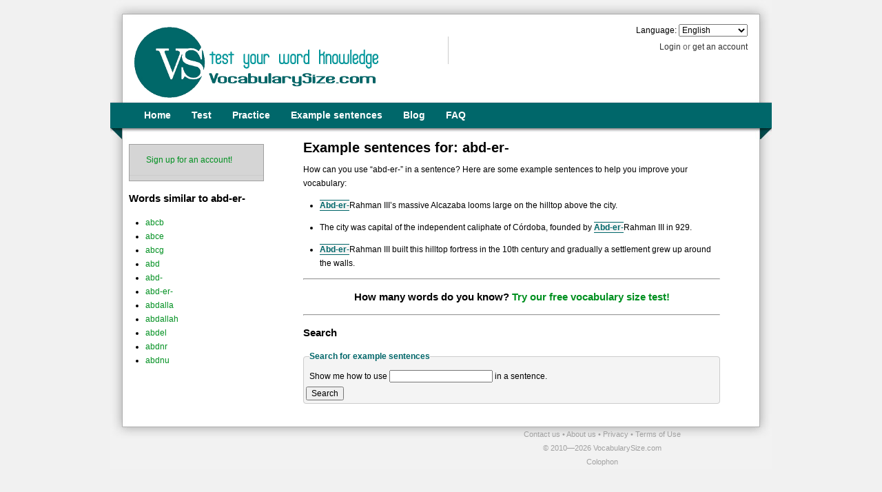

--- FILE ---
content_type: text/html; charset=UTF-8
request_url: https://my.vocabularysize.com/example-sentence/abd-er-
body_size: 13284
content:
<!DOCTYPE html PUBLIC "-//W3C//DTD XHTML+RDFa 1.0//EN"
"http://www.w3.org/MarkUp/DTD/xhtml-rdfa-1.dtd">
<html xmlns="http://www.w3.org/1999/xhtml"
      xmlns:og="http://ogp.me/ns#"
      xml:lang="en"
      lang="en">
    <head>


        <meta http-equiv="Content-type" content="text/html; charset=utf-8" />
        <meta http-equiv="Content-Language" content="en" />
        <meta property="og:image" content="https://my.vocabularysize.com/assets/images/page/logo-square-180626.png"/>

<meta
   name="description"
   content="Learn how to use words in English by example.
           Here are some example sentences for &ldquo;abd-er-&rdquo;.
   
   "/>

        <title>Test Your Vocabulary Online With VocabularySize.com – Example sentences for: &ldquo;abd-er-&rdquo;
</title>

        
<script type="text/javascript">//<![CDATA[
(function(){ "use strict";void 0!==window.onerror&&(window.onerror=new function(){ var h="",n=new RegExp("https://my.vocabularysize.com"),e=[],k={ },d=!1,p=function(){ var a=null;window.XMLHttpRequest?a=new XMLHttpRequest:window.ActiveXObject&&(a=new ActiveXObject("MSXML2.XMLHTTP.3.0"));return a},m=function(a,b){ var c,e,d,f,k,g;b=b||!1;if(!window.encodeURIComponent)return navigator.appName+"does not support encodeURIComponent";for(c in a){ try{ d=void 0===a.hasOwnProperty(c)?!1:a.hasOwnProperty(c)}catch(l){ d=!0}e=h.length?"&":"";if(d&&"logData"!==
c){ f=a[c];k=typeof f;switch(k){ case "object":b&&m(f);case "function":case "undefined":break;case "string":g=window.encodeURIComponent(f);break;case "boolean":g=f?"true":"false";break;default:g=window.escape(f)}g&&g.length&&(h+=e+window.encodeURIComponent(c)+"="+g)}}},l=function(){ var a,b;if(!d&&e.length&&(d=!0,a=e.shift(),n.test(a.url)&&!k[a.message]))try{ m(a,!0),b=p(),b.onreadystatechange=function(){ 4===b.readyState&&(h="",d=!1,k[a.message]=!0,l())},b.open("POST","https://my.vocabularysize.com/ajax/Error.json",!0),
b.setRequestHeader("Content-Type","application/x-www-form-urlencoded; "),b.send(h),void 0!==typeof window._gaq&&a.message&&window._gaq.push(["_trackEvent","Errors",a.message,a.url,a.linenumber],!0)}catch(c){ }};return function(a,b,c){ e.push({ message:a,url:b,linenumber:c,navigator:window.navigator,location:window.location,event:window.event});l();return!0}})})();
//]]></script>



<script type="text/javascript">/* <![CDATA[ */ var _gaq=_gaq||[];(function(){ var _="_addIgnoredOrganic",h="http://",w="www.",m="my",m_="my.",vs="vocabularysize",v_s="vocabulary_size",c=".com";_gaq.push(["_setAccount","UA-20768210-1"],["_setSiteSpeedSampleRate",10],["_setSessionCookieTimeout",36E5],[_,h+m_+vs+c+"/"],[_,h+m_+vs+c+"/select/test"],[_,h+vs+c+"/"],[_,m+vs+c],[_,m_+vs],[_,m_+vs+c],[_,m+" "+vs+c],[_,m+" "+vs+" "+c],[_,m+" "+v_s+c],[_,vs],[_,vs+c],[_,vs+" "+c],[_,v_s+c],[_,w+m_+vs+c],[_,w+m+vs+c],[_,w+"vocabularyside"],[_,w+vs],[_,w+"vocabularyside"+c],[_,w+vs+c],[_,w+" "+vs+c],["_trackPageview"])})();//]]></script>
<script type="text/javascript">/* <![CDATA[ */ var _prum=[['id','518f7476abe53d620d000001'],['mark','firstbyte',(new Date()).getTime()]];(function(){ var s=document.getElementsByTagName('script')[0],p=document.createElement('script');p.async='async';p.src='//rum-static.pingdom.net/prum.min.js';s.parentNode.insertBefore(p,s);})();//]]></script>

            <style type="text/css">
        body{min-width:960px}.container_12{margin-left:auto;margin-right:auto;width:960px}.grid_1,.grid_2,.grid_3,.grid_4,.grid_5,.grid_6,.grid_7,.grid_8,.grid_9,.grid_10,.grid_11,.grid_12{display:inline;float:left;margin-left:10px;margin-right:10px}.push_1,.pull_1,.push_2,.pull_2,.push_3,.pull_3,.push_4,.pull_4,.push_5,.pull_5,.push_6,.pull_6,.push_7,.pull_7,.push_8,.pull_8,.push_9,.pull_9,.push_10,.pull_10,.push_11,.pull_11{position:relative}.alpha{margin-left:0}.omega{margin-right:0}.container_12 .grid_1{width:60px}.container_12 .grid_2{width:140px}.container_12 .grid_3{width:220px}.container_12 .grid_4{width:300px}.container_12 .grid_5{width:380px}.container_12 .grid_6{width:460px}.container_12 .grid_7{width:540px}.container_12 .grid_8{width:620px}.container_12 .grid_9{width:700px}.container_12 .grid_10{width:780px}.container_12 .grid_11{width:860px}.container_12 .grid_12{width:940px}.container_12 .prefix_1{padding-left:80px}.container_12 .prefix_2{padding-left:160px}.container_12 .prefix_3{padding-left:240px}.container_12 .prefix_4{padding-left:320px}.container_12 .prefix_5{padding-left:400px}.container_12 .prefix_6{padding-left:480px}.container_12 .prefix_7{padding-left:560px}.container_12 .prefix_8{padding-left:640px}.container_12 .prefix_9{padding-left:720px}.container_12 .prefix_10{padding-left:800px}.container_12 .prefix_11{padding-left:880px}.container_12 .suffix_1{padding-right:80px}.container_12 .suffix_2{padding-right:160px}.container_12 .suffix_3{padding-right:240px}.container_12 .suffix_4{padding-right:320px}.container_12 .suffix_5{padding-right:400px}.container_12 .suffix_6{padding-right:480px}.container_12 .suffix_7{padding-right:560px}.container_12 .suffix_8{padding-right:640px}.container_12 .suffix_9{padding-right:720px}.container_12 .suffix_10{padding-right:800px}.container_12 .suffix_11{padding-right:880px}.container_12 .push_1{left:80px}.container_12 .push_2{left:160px}.container_12 .push_3{left:240px}.container_12 .push_4{left:320px}.container_12 .push_5{left:400px}.container_12 .push_6{left:480px}.container_12 .push_7{left:560px}.container_12 .push_8{left:640px}.container_12 .push_9{left:720px}.container_12 .push_10{left:800px}.container_12 .push_11{left:880px}.container_12 .pull_1{left:-80px}.container_12 .pull_2{left:-160px}.container_12 .pull_3{left:-240px}.container_12 .pull_4{left:-320px}.container_12 .pull_5{left:-400px}.container_12 .pull_6{left:-480px}.container_12 .pull_7{left:-560px}.container_12 .pull_8{left:-640px}.container_12 .pull_9{left:-720px}.container_12 .pull_10{left:-800px}.container_12 .pull_11{left:-880px}.clear{clear:both;display:block;overflow:hidden;visibility:hidden;width:0;height:0}.clearfix:before,.clearfix:after,.container_12:before,.container_12:after{content:'.';display:block;overflow:hidden;visibility:hidden;font-size:0;line-height:0;width:0;height:0}.clearfix:after,.container_12:after{clear:both}.clearfix,.container_12{zoom:1}html{color:#000;background:#FFF}body,div,dl,dt,dd,ul,ol,li,h1,h2,h3,h4,h5,h6,pre,code,form,fieldset,legend,input,textarea,p,blockquote,th,td{margin:0;padding:0}table{border-collapse:collapse;border-spacing:0}fieldset,img{border:0}address,caption,cite,code,dfn,em,strong,th,var{font-style:normal;font-weight:normal}ol,ul{list-style:none}caption,th{text-align:left}h1,h2,h3,h4,h5,h6{font-size:100%;font-weight:normal}q:before,q:after{content:''}abbr,acronym{border:0;font-variant:normal}sup{vertical-align:text-top}sub{vertical-align:text-bottom}input,textarea,select{font-family:inherit;font-size:inherit;font-weight:inherit}input,textarea,select{*font-size:100%}legend{color:#000}body{font:13px/1.231 arial,helvetica,clean,sans-serif;*font-size:small;*font:x-small}select,input,button,textarea{font:99% arial,helvetica,clean,sans-serif}table{font-size:inherit;font:100%}pre,code,kbd,samp,tt{font-family:monospace;*font-size:108%;line-height:100%}h1{font-size:138.5%}h2{font-size:123.1%}h3{font-size:108%}h1,h2,h3{margin:1em 0}h1,h2,h3,h4,h5,h6,strong{font-weight:bold}abbr,acronym{border-bottom:1px dotted #000;cursor:help}em{font-style:italic}blockquote,ul,ol,dl{margin:1em}ol,ul,dl{margin-left:2em}ol{list-style:decimal outside}ul{list-style:disc outside}dl dd{margin-left:1em}th,td{border:1px solid #000;padding:.5em}th{font-weight:bold;text-align:center}caption{margin-bottom:.5em;text-align:center}p,fieldset,table,pre{margin-bottom:1em}input[type=text],input[type=password],textarea{width:12.25em;*width:11.9em}div#appOverlay,#appAjaxLoading{display:none}#appAjaxLoading{position:absolute;top:0px;right:0px;z-index:999999;padding:1px 15px 4px 15px;background-color:#474545;color:#ffffff}img.icon{vertical-align:text-bottom}.custom-checkbox,.custom-radio{position:relative;display:inline-block}.custom-checkbox input,.custom-radio input{position:absolute;left:7px;top:7px;margin:0;z-index:0}.custom-checkbox label,.custom-radio label{display:block;position:relative;z-index:1;font-size:1em;line-height:1;padding:0.5em 0 .5em 30px;padding-right:1em;margin:0;cursor:pointer}.custom-checkbox label{background:url(https://my.vocabularysize.com/assets/images/page/checkbox.png) no-repeat}.custom-radio label{background:url(https://my.vocabularysize.com/assets/images/page/radiobutton.png) no-repeat}.custom-checkbox label,.custom-radio label{background-position:-10px -14px}.custom-checkbox label.hover,.custom-checkbox label.focus,.custom-radio label.hover,.custom-radio label.focus{background-position:-10px -114px}.custom-checkbox label.checked,.custom-radio label.checked{background-position:-10px -214px}.custom-checkbox label.checkedHover,.custom-checkbox label.checkedFocus{background-position:-10px -314px}.custom-checkbox label.focus,.custom-radio label.focus{outline:1px dotted #ccc}form fieldset{border:1px solid #cccccc;background-color:#f4f4f4;padding:4px 3px;-moz-border-radius:4px;-webkit-border-radius:4px}form fieldset legend{margin-left:5px;font-weight:bold;color:#00676A}form fieldset>p{margin:5px}form .noDecorate{border:none;background-color:transparent;padding:0;margin:0}form div.field{padding:5px 0;margin:4px 0px}form div.field .descriptor{color:#808080;font-style:italic;font-size:0.9em;line-height:1.6em}form div.field div.descriptor,form div.field div.error-message{margin-left:155px;margin-top:2px}form.overlay div.field div.descriptor,form.overlay div.field div.error-message{margin-left:125px}form div.field .error-message{display:none;color:#c10000;font-size:0.846em}form div.field.error .error-message{display:inherit}form.inline div.field label,form.overlay div.field label{display:inline-block;color:#484848}form ol.field li{list-style-type:none;display:block}form.inline div.field label.half{width:75px}form.overlay div.field label{width:120px}div.field label{display:block;width:150px;text-align:right;margin-right:10px;line-height:normal;font-weight:bold;color:#858585}div.field select{font-weight:bold}label.error{color:#c10000}form.inline div.field.error label,form.inline div.field.error legend{color:#c10000}form.inline div.field legend.error{color:#c10000}form.inline ol.field label.error{color:#c10000}form div.field label.inherit{display:inline;width:auto}form div.field input.text,form div.field textarea{border:1px solid #cccccc;padding:2px 0;width:200px;vertical-align:top}form div.field textarea{vertical-align:top;height:100px}form div.field select{width:208px}form div.field select.quarter3{width:156px}form div.field select.half{width:104px}form div.field select.quarter{width:52px}form div.field.error input.text,form div.field.error textarea{border:1px solid #c10000;background:#ffd9d6}form div.field input.text.quarter,form div.field textarea.quarter{width:50px}form div.field input.text.half,form div.field textarea.half{width:100px}form div.field input.text.double,form div.field textarea.double{width:300px}form span.inline-tooltip{font-size:0.75em;font-weight:lighter;font-style:italic}span.required{color:red;font-weight:bolder}span.required.asterisk{float:right;margin-top:1.5em}label.required::before,legend.required::before{color:red;content:'\2605';font-size:0.5em;font-weight:900;position:relative;top:-0.5em}div.field>fieldset{background-color:transparent;border:none;padding:0;position:relative}legend.options-container-checkbox,legend.options-container-radio{color:#484848;padding:0;text-align:right}div.options-container-checkbox ol,div.options-container-radio ol{margin:0;margin-left:5px;padding:2px 0;width:450px}div.options-container-checkbox li,div.options-container-radio li{list-style-type:none;display:block;float:left}div.options-container-checkbox,div.options-container-radio{height:100%;width:100%}div.options-container-checkbox>.options-border-right,div.options-container-radio>.options-border-right{border:1px solid;border-bottom-right-radius:7px;border-left:none;border-top-right-radius:7px;display:inline-block;float:right;height:100%;margin:0;position:absolute;right:0;width:15px}div.options-container-checkbox>.options-border-left,div.options-container-radio>.options-border-left{border:1px solid;border-bottom-left-radius:7px;border-right:none;border-top-left-radius:7px;display:inline-block;height:100%;margin:0;position:absolute;width:15px}div.options-container-checkbox .custom-checkbox,div.options-container-radio .custom-radio{margin:0 0 0 17px;position:relative}div.options-container-checkbox .custom-checkbox input,div.options-container-radio .custom-radio input{position:absolute;left:7px;top:7px;margin:0;z-index:0}div.options-container-checkbox .custom-checkbox label,div.options-container-radio .custom-radio label{display:block;position:relative;z-index:1;padding-right:1em;line-height:1;cursor:pointer;text-align:left}div.options-container-checkbox .custom-checkbox label{background:url(https://my.vocabularysize.com/assets/images/page/checkbox.png) no-repeat}div.options-container-radio .custom-radio label{background:url(https://my.vocabularysize.com/assets/images/page/radiobutton.png) no-repeat}div.options-container-checkbox .custom-checkbox label,div.options-container-radio .custom-radio label{background-position:-12px -15px}div.options-container-checkbox .custom-checkbox label.hover,div.options-container-checkbox .custom-checkbox label.focus,div.options-container-radio .custom-radio label.hover,div.options-container-radio .custom-radio label.focus{background-position:-12px -115px;background-color:#cce6e6}div.options-container-checkbox .custom-checkbox label.checked,div.options-container-radio .custom-radio label.checked{background-position:-12px -215px;background-color:#cce6e6}div.options-container-checkbox .custom-checkbox label.checkedHover,div.options-container-radio .custom-checkbox label.checkedFocus{background-position:-12px -315px;background-color:#cce6e6}div.options-container-checkbox .custom-checkbox label.focus,div.options-container-radio .custom-radio label.focus{outline:1px dotted #ccc}form button.submit-btn{display:block;margin:0 auto}div.jGrowl{padding:10px;z-index:9999}body>div.jGrowl{position:fixed}body>div.jGrowl.top-left{left:0px;top:0px}body>div.jGrowl.top-right{right:0px;top:0px}body>div.jGrowl.bottom-left{left:0px;bottom:0px}body>div.jGrowl.bottom-right{right:0px;bottom:0px}body>div.jGrowl.center{top:0px;width:50%;left:25%}div.center div.jGrowl-notification,div.center div.jGrowl-closer{margin-left:auto;margin-right:auto}div.jGrowl div.jGrowl-notification,div.jGrowl div.jGrowl-closer{background-color:#4c4c4c;color:#fff;opacity:.85;filter:alpha(opacity=85);zoom:1;width:235px;padding:10px;margin-top:5px;margin-bottom:5px;font-family:Tahoma, Arial, Helvetica, sans-serif;font-size:12px;text-align:left;display:none;-moz-border-radius:5px;-webkit-border-radius:5px}div.jGrowl div.jGrowl-notification{min-height:40px}div.jGrowl div.jGrowl-notification div.header{font-weight:bold;font-size:12px}div.jGrowl div.jGrowl-notification div.close{float:right;font-weight:bold;font-size:12px;cursor:pointer}div.jGrowl div.jGrowl-closer{height:15px;padding-top:4px;padding-bottom:4px;cursor:pointer;font-size:11px;font-weight:bold;text-align:center}.ui-helper-hidden{display:none}.ui-helper-hidden-accessible{position:absolute !important;clip:rect(1px 1px 1px 1px);clip:rect(1px, 1px, 1px, 1px)}.ui-helper-reset{margin:0;padding:0;border:0;outline:0;line-height:1.3;text-decoration:none;font-size:100%;list-style:none}.ui-helper-clearfix:before,.ui-helper-clearfix:after{content:"";display:table}.ui-helper-clearfix:after{clear:both}.ui-helper-clearfix{zoom:1}.ui-helper-zfix{width:100%;height:100%;top:0;left:0;position:absolute;opacity:0;filter:Alpha(Opacity=0)}.ui-state-disabled{cursor:default !important}.ui-icon{display:block;text-indent:-99999px;overflow:hidden;background-repeat:no-repeat}.ui-widget-overlay{position:absolute;top:0;left:0;width:100%;height:100%}.ui-resizable{position:relative}.ui-resizable-handle{position:absolute;font-size:0.1px;display:block}.ui-resizable-disabled .ui-resizable-handle,.ui-resizable-autohide .ui-resizable-handle{display:none}.ui-resizable-n{cursor:n-resize;height:7px;width:100%;top:-5px;left:0}.ui-resizable-s{cursor:s-resize;height:7px;width:100%;bottom:-5px;left:0}.ui-resizable-e{cursor:e-resize;width:7px;right:-5px;top:0;height:100%}.ui-resizable-w{cursor:w-resize;width:7px;left:-5px;top:0;height:100%}.ui-resizable-se{cursor:se-resize;width:12px;height:12px;right:1px;bottom:1px}.ui-resizable-sw{cursor:sw-resize;width:9px;height:9px;left:-5px;bottom:-5px}.ui-resizable-nw{cursor:nw-resize;width:9px;height:9px;left:-5px;top:-5px}.ui-resizable-ne{cursor:ne-resize;width:9px;height:9px;right:-5px;top:-5px}.ui-selectable-helper{position:absolute;z-index:100;border:1px dotted black}.ui-button{display:inline-block;position:relative;padding:0;margin-right:.1em;cursor:pointer;text-align:center;zoom:1;overflow:visible}.ui-button,.ui-button:link,.ui-button:visited,.ui-button:hover,.ui-button:active{text-decoration:none}.ui-button-icon-only{width:2.2em}button.ui-button-icon-only{width:2.4em}.ui-button-icons-only{width:3.4em}button.ui-button-icons-only{width:3.7em}.ui-button .ui-button-text{display:block;line-height:1.4}.ui-button-text-only .ui-button-text{padding:.4em 1em}.ui-button-icon-only .ui-button-text,.ui-button-icons-only .ui-button-text{padding:.4em;text-indent:-9999999px}.ui-button-text-icon-primary .ui-button-text,.ui-button-text-icons .ui-button-text{padding:.4em 1em .4em 2.1em}.ui-button-text-icon-secondary .ui-button-text,.ui-button-text-icons .ui-button-text{padding:.4em 2.1em .4em 1em}.ui-button-text-icons .ui-button-text{padding-left:2.1em;padding-right:2.1em}input.ui-button{padding:.4em 1em}.ui-button-icon-only .ui-icon,.ui-button-text-icon-primary .ui-icon,.ui-button-text-icon-secondary .ui-icon,.ui-button-text-icons .ui-icon,.ui-button-icons-only .ui-icon{position:absolute;top:50%;margin-top:-8px}.ui-button-icon-only .ui-icon{left:50%;margin-left:-8px}.ui-button-text-icon-primary .ui-button-icon-primary,.ui-button-text-icons .ui-button-icon-primary,.ui-button-icons-only .ui-button-icon-primary{left:.5em}.ui-button-text-icon-secondary .ui-button-icon-secondary,.ui-button-text-icons .ui-button-icon-secondary,.ui-button-icons-only .ui-button-icon-secondary{right:.5em}.ui-button-text-icons .ui-button-icon-secondary,.ui-button-icons-only .ui-button-icon-secondary{right:.5em}.ui-buttonset{margin-right:7px}.ui-buttonset .ui-button{margin-left:0;margin-right:-.3em}button.ui-button::-moz-focus-inner{border:0;padding:0}.ui-dialog{position:absolute;padding:.2em;width:300px;overflow:hidden}.ui-dialog .ui-dialog-titlebar{padding:.4em 1em;position:relative}.ui-dialog .ui-dialog-title{float:left;margin:.1em 16px .1em 0}.ui-dialog .ui-dialog-titlebar-close{position:absolute;right:.3em;top:50%;width:19px;margin:-10px 0 0 0;padding:1px;height:18px}.ui-dialog .ui-dialog-titlebar-close span{display:block;margin:1px}.ui-dialog .ui-dialog-titlebar-close:hover,.ui-dialog .ui-dialog-titlebar-close:focus{padding:0}.ui-dialog .ui-dialog-content{position:relative;border:0;padding:.5em 1em;background:none;overflow:auto;zoom:1}.ui-dialog .ui-dialog-buttonpane{text-align:left;border-width:1px 0 0 0;background-image:none;margin:.5em 0 0 0;padding:.3em 1em .5em .4em}.ui-dialog .ui-dialog-buttonpane .ui-dialog-buttonset{float:right}.ui-dialog .ui-dialog-buttonpane button{margin:.5em .4em .5em 0;cursor:pointer}.ui-dialog .ui-resizable-se{width:14px;height:14px;right:3px;bottom:3px}.ui-draggable .ui-dialog-titlebar{cursor:move}.ui-progressbar{height:2em;text-align:left;overflow:hidden}.ui-progressbar .ui-progressbar-value{margin:-1px;height:100%}.ui-tabs{position:relative;padding:.2em;zoom:1}.ui-tabs .ui-tabs-nav{margin:0;padding:.2em .2em 0}.ui-tabs .ui-tabs-nav li{list-style:none;float:left;position:relative;top:0;margin:1px .2em 0 0;border-bottom:0;padding:0;white-space:nowrap}.ui-tabs .ui-tabs-nav li a{float:left;padding:.5em 1em;text-decoration:none}.ui-tabs .ui-tabs-nav li.ui-tabs-active{margin-bottom:-1px;padding-bottom:1px}.ui-tabs .ui-tabs-nav li.ui-tabs-active a,.ui-tabs .ui-tabs-nav li.ui-state-disabled a,.ui-tabs .ui-tabs-nav li.ui-tabs-loading a{cursor:text}.ui-tabs .ui-tabs-nav li a,.ui-tabs-collapsible .ui-tabs-nav li.ui-tabs-active a{cursor:pointer}.ui-tabs .ui-tabs-panel{display:block;border-width:0;padding:1em 1.4em;background:none}.ui-tooltip{padding:8px;position:absolute;z-index:9999;-o-box-shadow:0 0 5px #aaa;-moz-box-shadow:0 0 5px #aaa;-webkit-box-shadow:0 0 5px #aaa;box-shadow:0 0 5px #aaa}* html .ui-tooltip{background-image:none}body .ui-tooltip{border-width:2px}.ui-widget{font-family:Verdana, Arial, sans-serif;font-size:13px}.ui-widget .ui-widget{font-size:1em}.ui-widget input,.ui-widget select,.ui-widget textarea,.ui-widget button{font-family:Verdana, Arial, sans-serif;font-size:1em}.ui-widget-content{border:1px solid #354145;background:#fcfbf8 url(https://my.vocabularysize.com/assets/images/ui-images/ui-bg_flat_50_fcfbf8_40x100.png) 50% 50% repeat-x;color:#354145}.ui-widget-content a{color:#354145}.ui-widget-header{border:1px solid #005755;background:#00676a url(https://my.vocabularysize.com/assets/images/ui-images/ui-bg_highlight-hard_95_00676a_1x100.png) 50% 50% repeat-x;color:#ffffff;font-weight:bold}.ui-widget-header a{color:#ffffff}.ui-state-default,.ui-widget-content .ui-state-default,.ui-widget-header .ui-state-default{border:1px solid #005755;background:#00676a url(https://my.vocabularysize.com/assets/images/ui-images/ui-bg_highlight-hard_95_00676a_1x100.png) 50% 50% repeat-x;font-weight:bold;color:#ffffff}.ui-state-default a,.ui-state-default a:link,.ui-state-default a:visited{color:#ffffff;text-decoration:none}.ui-state-hover,.ui-widget-content .ui-state-hover,.ui-widget-header .ui-state-hover,.ui-state-focus,.ui-widget-content .ui-state-focus,.ui-widget-header .ui-state-focus{border:1px solid #005755;background:#00676a url(https://my.vocabularysize.com/assets/images/ui-images/ui-bg_inset-hard_95_00676a_1x100.png) 50% 50% repeat-x;font-weight:bold;color:#ffffff}.ui-state-hover a,.ui-state-hover a:hover{color:#ffffff;text-decoration:none}.ui-state-active,.ui-widget-content .ui-state-active,.ui-widget-header .ui-state-active{border:1px solid #00676a;background:#00676a url(https://my.vocabularysize.com/assets/images/ui-images/ui-bg_carbon-fiber_25_00676a_8x9.png) 50% 50% repeat;font-weight:bold;color:#ffffff}.ui-state-active a,.ui-state-active a:link,.ui-state-active a:visited{color:#ffffff;text-decoration:none}.ui-state-highlight,.ui-widget-content .ui-state-highlight,.ui-widget-header .ui-state-highlight{border:1px solid #166e0d;background:#e2fbdf url(https://my.vocabularysize.com/assets/images/ui-images/ui-bg_carbon-fiber_95_e2fbdf_8x9.png) 50% 50% repeat;color:#166e0d}.ui-state-highlight a,.ui-widget-content .ui-state-highlight a,.ui-widget-header .ui-state-highlight a{color:#166e0d}.ui-state-error,.ui-widget-content .ui-state-error,.ui-widget-header .ui-state-error{border:1px solid #dc322f;background:#f8dad8 url(https://my.vocabularysize.com/assets/images/ui-images/ui-bg_diagonals-thick_95_f8dad8_40x40.png) 50% 50% repeat;color:#971e1c}.ui-state-error a,.ui-widget-content .ui-state-error a,.ui-widget-header .ui-state-error a{color:#971e1c}.ui-state-error-text,.ui-widget-content .ui-state-error-text,.ui-widget-header .ui-state-error-text{color:#971e1c}.ui-priority-primary,.ui-widget-content .ui-priority-primary,.ui-widget-header .ui-priority-primary{font-weight:bold}.ui-priority-secondary,.ui-widget-content .ui-priority-secondary,.ui-widget-header .ui-priority-secondary{opacity:.7;filter:Alpha(Opacity=70);font-weight:normal}.ui-state-disabled,.ui-widget-content .ui-state-disabled,.ui-widget-header .ui-state-disabled{opacity:.35;filter:Alpha(Opacity=35);background-image:none}.ui-icon{width:16px;height:16px;background-image:url(https://my.vocabularysize.com/assets/images/ui-images/ui-icons_354145_256x240.png)}.ui-widget-content .ui-icon{background-image:url(https://my.vocabularysize.com/assets/images/ui-images/ui-icons_354145_256x240.png)}.ui-widget-header .ui-icon{background-image:url(https://my.vocabularysize.com/assets/images/ui-images/ui-icons_ffffff_256x240.png)}.ui-state-default .ui-icon{background-image:url(https://my.vocabularysize.com/assets/images/ui-images/ui-icons_ffffff_256x240.png)}.ui-state-hover .ui-icon,.ui-state-focus .ui-icon{background-image:url(https://my.vocabularysize.com/assets/images/ui-images/ui-icons_ffffff_256x240.png)}.ui-state-active .ui-icon{background-image:url(https://my.vocabularysize.com/assets/images/ui-images/ui-icons_ffffff_256x240.png)}.ui-state-highlight .ui-icon{background-image:url(https://my.vocabularysize.com/assets/images/ui-images/ui-icons_298f1e_256x240.png)}.ui-state-error .ui-icon,.ui-state-error-text .ui-icon{background-image:url(https://my.vocabularysize.com/assets/images/ui-images/ui-icons_b2302e_256x240.png)}.ui-icon-carat-1-n{background-position:0 0}.ui-icon-carat-1-ne{background-position:-16px 0}.ui-icon-carat-1-e{background-position:-32px 0}.ui-icon-carat-1-se{background-position:-48px 0}.ui-icon-carat-1-s{background-position:-64px 0}.ui-icon-carat-1-sw{background-position:-80px 0}.ui-icon-carat-1-w{background-position:-96px 0}.ui-icon-carat-1-nw{background-position:-112px 0}.ui-icon-carat-2-n-s{background-position:-128px 0}.ui-icon-carat-2-e-w{background-position:-144px 0}.ui-icon-triangle-1-n{background-position:0 -16px}.ui-icon-triangle-1-ne{background-position:-16px -16px}.ui-icon-triangle-1-e{background-position:-32px -16px}.ui-icon-triangle-1-se{background-position:-48px -16px}.ui-icon-triangle-1-s{background-position:-64px -16px}.ui-icon-triangle-1-sw{background-position:-80px -16px}.ui-icon-triangle-1-w{background-position:-96px -16px}.ui-icon-triangle-1-nw{background-position:-112px -16px}.ui-icon-triangle-2-n-s{background-position:-128px -16px}.ui-icon-triangle-2-e-w{background-position:-144px -16px}.ui-icon-arrow-1-n{background-position:0 -32px}.ui-icon-arrow-1-ne{background-position:-16px -32px}.ui-icon-arrow-1-e{background-position:-32px -32px}.ui-icon-arrow-1-se{background-position:-48px -32px}.ui-icon-arrow-1-s{background-position:-64px -32px}.ui-icon-arrow-1-sw{background-position:-80px -32px}.ui-icon-arrow-1-w{background-position:-96px -32px}.ui-icon-arrow-1-nw{background-position:-112px -32px}.ui-icon-arrow-2-n-s{background-position:-128px -32px}.ui-icon-arrow-2-ne-sw{background-position:-144px -32px}.ui-icon-arrow-2-e-w{background-position:-160px -32px}.ui-icon-arrow-2-se-nw{background-position:-176px -32px}.ui-icon-arrowstop-1-n{background-position:-192px -32px}.ui-icon-arrowstop-1-e{background-position:-208px -32px}.ui-icon-arrowstop-1-s{background-position:-224px -32px}.ui-icon-arrowstop-1-w{background-position:-240px -32px}.ui-icon-arrowthick-1-n{background-position:0 -48px}.ui-icon-arrowthick-1-ne{background-position:-16px -48px}.ui-icon-arrowthick-1-e{background-position:-32px -48px}.ui-icon-arrowthick-1-se{background-position:-48px -48px}.ui-icon-arrowthick-1-s{background-position:-64px -48px}.ui-icon-arrowthick-1-sw{background-position:-80px -48px}.ui-icon-arrowthick-1-w{background-position:-96px -48px}.ui-icon-arrowthick-1-nw{background-position:-112px -48px}.ui-icon-arrowthick-2-n-s{background-position:-128px -48px}.ui-icon-arrowthick-2-ne-sw{background-position:-144px -48px}.ui-icon-arrowthick-2-e-w{background-position:-160px -48px}.ui-icon-arrowthick-2-se-nw{background-position:-176px -48px}.ui-icon-arrowthickstop-1-n{background-position:-192px -48px}.ui-icon-arrowthickstop-1-e{background-position:-208px -48px}.ui-icon-arrowthickstop-1-s{background-position:-224px -48px}.ui-icon-arrowthickstop-1-w{background-position:-240px -48px}.ui-icon-arrowreturnthick-1-w{background-position:0 -64px}.ui-icon-arrowreturnthick-1-n{background-position:-16px -64px}.ui-icon-arrowreturnthick-1-e{background-position:-32px -64px}.ui-icon-arrowreturnthick-1-s{background-position:-48px -64px}.ui-icon-arrowreturn-1-w{background-position:-64px -64px}.ui-icon-arrowreturn-1-n{background-position:-80px -64px}.ui-icon-arrowreturn-1-e{background-position:-96px -64px}.ui-icon-arrowreturn-1-s{background-position:-112px -64px}.ui-icon-arrowrefresh-1-w{background-position:-128px -64px}.ui-icon-arrowrefresh-1-n{background-position:-144px -64px}.ui-icon-arrowrefresh-1-e{background-position:-160px -64px}.ui-icon-arrowrefresh-1-s{background-position:-176px -64px}.ui-icon-arrow-4{background-position:0 -80px}.ui-icon-arrow-4-diag{background-position:-16px -80px}.ui-icon-extlink{background-position:-32px -80px}.ui-icon-newwin{background-position:-48px -80px}.ui-icon-refresh{background-position:-64px -80px}.ui-icon-shuffle{background-position:-80px -80px}.ui-icon-transfer-e-w{background-position:-96px -80px}.ui-icon-transferthick-e-w{background-position:-112px -80px}.ui-icon-folder-collapsed{background-position:0 -96px}.ui-icon-folder-open{background-position:-16px -96px}.ui-icon-document{background-position:-32px -96px}.ui-icon-document-b{background-position:-48px -96px}.ui-icon-note{background-position:-64px -96px}.ui-icon-mail-closed{background-position:-80px -96px}.ui-icon-mail-open{background-position:-96px -96px}.ui-icon-suitcase{background-position:-112px -96px}.ui-icon-comment{background-position:-128px -96px}.ui-icon-person{background-position:-144px -96px}.ui-icon-print{background-position:-160px -96px}.ui-icon-trash{background-position:-176px -96px}.ui-icon-locked{background-position:-192px -96px}.ui-icon-unlocked{background-position:-208px -96px}.ui-icon-bookmark{background-position:-224px -96px}.ui-icon-tag{background-position:-240px -96px}.ui-icon-home{background-position:0 -112px}.ui-icon-flag{background-position:-16px -112px}.ui-icon-calendar{background-position:-32px -112px}.ui-icon-cart{background-position:-48px -112px}.ui-icon-pencil{background-position:-64px -112px}.ui-icon-clock{background-position:-80px -112px}.ui-icon-disk{background-position:-96px -112px}.ui-icon-calculator{background-position:-112px -112px}.ui-icon-zoomin{background-position:-128px -112px}.ui-icon-zoomout{background-position:-144px -112px}.ui-icon-search{background-position:-160px -112px}.ui-icon-wrench{background-position:-176px -112px}.ui-icon-gear{background-position:-192px -112px}.ui-icon-heart{background-position:-208px -112px}.ui-icon-star{background-position:-224px -112px}.ui-icon-link{background-position:-240px -112px}.ui-icon-cancel{background-position:0 -128px}.ui-icon-plus{background-position:-16px -128px}.ui-icon-plusthick{background-position:-32px -128px}.ui-icon-minus{background-position:-48px -128px}.ui-icon-minusthick{background-position:-64px -128px}.ui-icon-close{background-position:-80px -128px}.ui-icon-closethick{background-position:-96px -128px}.ui-icon-key{background-position:-112px -128px}.ui-icon-lightbulb{background-position:-128px -128px}.ui-icon-scissors{background-position:-144px -128px}.ui-icon-clipboard{background-position:-160px -128px}.ui-icon-copy{background-position:-176px -128px}.ui-icon-contact{background-position:-192px -128px}.ui-icon-image{background-position:-208px -128px}.ui-icon-video{background-position:-224px -128px}.ui-icon-script{background-position:-240px -128px}.ui-icon-alert{background-position:0 -144px}.ui-icon-info{background-position:-16px -144px}.ui-icon-notice{background-position:-32px -144px}.ui-icon-help{background-position:-48px -144px}.ui-icon-check{background-position:-64px -144px}.ui-icon-bullet{background-position:-80px -144px}.ui-icon-radio-on{background-position:-96px -144px}.ui-icon-radio-off{background-position:-112px -144px}.ui-icon-pin-w{background-position:-128px -144px}.ui-icon-pin-s{background-position:-144px -144px}.ui-icon-play{background-position:0 -160px}.ui-icon-pause{background-position:-16px -160px}.ui-icon-seek-next{background-position:-32px -160px}.ui-icon-seek-prev{background-position:-48px -160px}.ui-icon-seek-end{background-position:-64px -160px}.ui-icon-seek-start{background-position:-80px -160px}.ui-icon-seek-first{background-position:-80px -160px}.ui-icon-stop{background-position:-96px -160px}.ui-icon-eject{background-position:-112px -160px}.ui-icon-volume-off{background-position:-128px -160px}.ui-icon-volume-on{background-position:-144px -160px}.ui-icon-power{background-position:0 -176px}.ui-icon-signal-diag{background-position:-16px -176px}.ui-icon-signal{background-position:-32px -176px}.ui-icon-battery-0{background-position:-48px -176px}.ui-icon-battery-1{background-position:-64px -176px}.ui-icon-battery-2{background-position:-80px -176px}.ui-icon-battery-3{background-position:-96px -176px}.ui-icon-circle-plus{background-position:0 -192px}.ui-icon-circle-minus{background-position:-16px -192px}.ui-icon-circle-close{background-position:-32px -192px}.ui-icon-circle-triangle-e{background-position:-48px -192px}.ui-icon-circle-triangle-s{background-position:-64px -192px}.ui-icon-circle-triangle-w{background-position:-80px -192px}.ui-icon-circle-triangle-n{background-position:-96px -192px}.ui-icon-circle-arrow-e{background-position:-112px -192px}.ui-icon-circle-arrow-s{background-position:-128px -192px}.ui-icon-circle-arrow-w{background-position:-144px -192px}.ui-icon-circle-arrow-n{background-position:-160px -192px}.ui-icon-circle-zoomin{background-position:-176px -192px}.ui-icon-circle-zoomout{background-position:-192px -192px}.ui-icon-circle-check{background-position:-208px -192px}.ui-icon-circlesmall-plus{background-position:0 -208px}.ui-icon-circlesmall-minus{background-position:-16px -208px}.ui-icon-circlesmall-close{background-position:-32px -208px}.ui-icon-squaresmall-plus{background-position:-48px -208px}.ui-icon-squaresmall-minus{background-position:-64px -208px}.ui-icon-squaresmall-close{background-position:-80px -208px}.ui-icon-grip-dotted-vertical{background-position:0 -224px}.ui-icon-grip-dotted-horizontal{background-position:-16px -224px}.ui-icon-grip-solid-vertical{background-position:-32px -224px}.ui-icon-grip-solid-horizontal{background-position:-48px -224px}.ui-icon-gripsmall-diagonal-se{background-position:-64px -224px}.ui-icon-grip-diagonal-se{background-position:-80px -224px}.ui-corner-all,.ui-corner-top,.ui-corner-left,.ui-corner-tl{-moz-border-radius-topleft:7px;-webkit-border-top-left-radius:7px;-khtml-border-top-left-radius:7px;border-top-left-radius:7px}.ui-corner-all,.ui-corner-top,.ui-corner-right,.ui-corner-tr{-moz-border-radius-topright:7px;-webkit-border-top-right-radius:7px;-khtml-border-top-right-radius:7px;border-top-right-radius:7px}.ui-corner-all,.ui-corner-bottom,.ui-corner-left,.ui-corner-bl{-moz-border-radius-bottomleft:7px;-webkit-border-bottom-left-radius:7px;-khtml-border-bottom-left-radius:7px;border-bottom-left-radius:7px}.ui-corner-all,.ui-corner-bottom,.ui-corner-right,.ui-corner-br{-moz-border-radius-bottomright:7px;-webkit-border-bottom-right-radius:7px;-khtml-border-bottom-right-radius:7px;border-bottom-right-radius:7px}.ui-widget-overlay{background:#00676a url(https://my.vocabularysize.com/assets/images/ui-images/ui-bg_layered-circles_100_00676a_13x13.png) 50% 50% repeat;opacity:.9;filter:Alpha(Opacity=90)}.ui-widget-shadow{margin:-12px 0 0 -12px;padding:12px;background:#00676a url(https://my.vocabularysize.com/assets/images/ui-images/ui-bg_white-lines_100_00676a_40x100.png) 50% 50% repeat;opacity:.75;filter:Alpha(Opacity=75);-moz-border-radius:10px;-khtml-border-radius:10px;-webkit-border-radius:10px;border-radius:10px}html,body{height:100%;font-size:12px;background-color:#f1f1f1;font-family:'Lucida Sans Unicode', 'Lucida Grande', 'Arial', sans-serif}a{color:#009020;text-decoration:none}a:visited,a:active{color:#005C14}a:hover{color:#005C14;text-decoration:underline}a.vs-toolbar-component{color:#fff}blockquote{background:#e1e1e1;border-radius:0.75em 3em 0.75em 3em;-moz-border-radius:0.75em 3em 0.75em 3em;font-style:italic;margin:1.5em;padding:0.5em 2em;text-align:justify}blockquote:before{content:'\201C';float:left;font-size:7.5em;font-family:'fancy';left:-15px;position:relative;top:5px}blockquote:after{bottom:-20px;content:'\201D';float:right;font-size:7.5em;font-family:'fancy';position:relative;right:0px}div.warning,span.warning{color:#ff673d !important}div.green,span.green{color:#48cb1e !important}div.red,span.red{color:#c10000 !important}div.f-rgt,span.f-rgt{float:right}div.inner{padding:0px 10px}dl{margin-left:5em}dt{margin-left:-2em;margin-top:1em}dt:before{content:'\21d2';font-weight:900}dt:first-child{margin-top:0em}dd{padding-right:5em;text-align:justify}h1{font-family:"Trebuchet MS",Arial, sans-serif;font-size:1.7em;margin-top:2px;margin-bottom:0.6em}hr.divider{color:#ccc;height:1px;border:0;border-top:1px solid #ccc;clear:both;margin-top:0.3em}sup{vertical-align:super}th{font-size:1.1em;text-align:center;padding-top:5px;padding-bottom:4px;background-color:#00676A;color:#fff}th,td{border:0px;font-size:.9em;padding:0.5em 2em}tr.alt{color:#000000;background-color:#ECE8DA}table{border-collapse:collapse}table th.nowrap,table td.nowrap{white-space:nowrap}table caption{font-weight:bold}.clearfix:after{content:".";display:block;height:0;clear:both;visibility:hidden}.clearfix{*zoom:1}.cf:before,.cf:after{content:" ";display:table}.cf:after{clear:both}.cf{*zoom:1}.center{text-align:center}.grid_9 #center_container{margin-left:30px;margin-right:65px}.hide{display:none}.left{margin-left:0px}.list-style-none{list-style:none}.right{text-align:right}.ui-tabs-nav{background-color:#cce6e6;background-image:none}.vs-progress-bar .ui-widget-header{background:#00676A url(https://my.vocabularysize.com/assets/images/ui-images/ui-bg_highlight-hard_15_00676a_1x100.png) 50% 50% repeat-x}.vs-state-success .ui-icon{background-image:url(https://my.vocabularysize.com/assets/images/ui-images/ui-icons_289538_256x240.png)}.vs-state-success,.vs-widget-content .vs-state-success,.vs-widget-header .vs-state-success{background:#c8f9d6 url(https://my.vocabularysize.com/assets/images/ui-images/ui-bg_glass_55_c8f9d6_1x400.png) 50% 50% repeat-x;border:1px solid #289538;color:#363636}.vs-state-success a,.vs-widget-content .vs-state-success a,.ui-widget-header .vs-state-success a{color:#363636}.ui-state-error,.ui-state-highlight,.vs-state-success{padding:10px;margin:0.3em 0}.ui-state-error p,.ui-state-highlight p,.ui-state-success p{margin-left:1.5em;margin-bottom:0}.ui-state-error .ui-icon,.ui-state-highlight .ui-icon,.vs-state-success .ui-icon{float:left;margin-right:0.3em}.vs-toolbar{background:#2b2922 url(https://my.vocabularysize.com/assets/images/ui-images/ui-bg_inset-soft_15_2b2922_1x100.png) 50% bottom repeat-x;color:#e8e1b5;margin:0.2em 0em;padding:0.5em}.vs-toolbar .vs-toolbar-component{float:left;margin:0em 0.4em 0em 0.4em}.vs-toolbar .vs-toolbar-component-right{float:right}.vs-widget{padding:0.2em;margin:0.3em 0em 0.6em 0em}.vs-widget-overlay{z-index:999}.vs-widget-overlay .vs-loading-icon{position:absolute;top:50%;left:50%;margin-top:-16px;margin-left:-16px}.vs-widget.ui-widget h2.ui-widget-header{margin:0em;padding:0.1em 0.5em}.vs-widget.ui-widget .vs-widget-content{margin:0.4em;margin-bottom:0.8em}.vs-widget.ui-state-error{margin-top:5px;padding:10px}.vs-widget.ui-state-error .ui-icon{float:left;margin-right:0.3em}.vs-widget.ui-state-error .ui-state-error-text{margin-left:1.5em}#ads{height:60px;margin:22px 0 0 17px}#affiliate_container{color:#333333;margin-top:30px;text-align:center}#center_container{margin:0px 20px 0px 0px}#center_container.full{margin-left:20px}#content{line-height:1.7em;min-height:50ex}#content h1{margin-top:2px}#content>div.grid_3{width:196px;margin-left:20px;padding:7px}#page_flash{position:fixed;width:100%;background-color:rgba(255,0,0,0.2);z-index:1}#page_flash_content{font-size:1.25em}#footer{font-size:11px;color:#a1a1a1;background:url(https://my.vocabularysize.com/assets/images/page/footer-extended.jpg) bottom left no-repeat}#footer_left_container div{padding-left:20px}#footer_right_container{margin:10px 0 0 -73px}#footer_right_container div{text-align:center;padding:7px 0 0 0}#footer_right_container div:first-child{padding-top:16px}#footer_right_container p{margin:0}div.footer_links{padding-right:20px;text-align:right}div.footer_links ul{display:inline;list-style:none;margin:0}div.footer_links li{display:inline}#footer_right_container div.footer_links a{color:#a1a1a1}#header{background:url(https://my.vocabularysize.com/assets/images/page/header.jpg) top left no-repeat;padding-top:35px;padding-bottom:10px}#logo_container img{margin-left:20px}#login_container>div{padding-right:25px}#language_form form{text-align:right}#language_form #language_select{width:100px}#login_form{border-left:1px solid #ccc;color:#646464}#login_form a{color:#333333}#login_form button.submit-btn{display:inline}#login_form>div{text-align:right}#login_form div.form{line-height:25px;padding-top:3px}#login_form div.remember_box{float:left}#login_form div.login_buttons{float:right}#login_form div.login_fields{padding-bottom:4px}#login_form input{color:#454545;border:1px solid #ccc;padding:3px}#login_form input.clean{color:#bdbdbd}#login_form input#login_form_email{width:165px}#login_form input#login_form_password{width:115px}#login_form label{color:#ababab;font-size:0.9em;line-height:1.7em}#login_form legend{padding-right:265px}#login_form span.title{font-size:1.2em;font-weight:bold}#logged_in a.logout{float:right;line-height:1.4em}#logged_in ul.userinfo{margin:0.3em 0}#logged_in ul.userinfo li{list-style:none}#dashboard_link{padding-top:35px}#home_container{width:700px;margin:0 auto;background:url(https://my.vocabularysize.com/assets/images/page/words.jpg) no-repeat top center}#home_container p{font-size:1.3em}#left_panel_container{background:#d5d5d5;border:1px solid #9f9f9f}#left_panel_container h3{margin-top:3px}#left_panel_container li{list-style:none}#main_container{width:960px;margin:0 auto;position:relative;background:url(https://my.vocabularysize.com/assets/images/page/repeat.jpg) top left repeat-y}#nav_container_left li{color:#fff;displafy:block;float:left;font-size:14px;font-weight:bold;list-style:none;padding:0px 15px 16px 15px}#nav_container_left li.active{background:transparent url("data:image/png;base64, iVBORw0KGgoAAAANSUhEUgAAABgAAAAKCAYAAACuaZ5oAAAAGXRFWHRTb2Z0d2FyZQBBZG9iZSBJbWFnZVJlYWR5ccllPAAAAH1JREFUeNpi/P//PwORgBmIJ0DZBUD8lyhdIAuIwEJAvP0/AmyHihHUS4zhKkB8+z8muA2Vo8gCeyB++x83eAtVQ5YFOUD88z9h8AeqlmgLmIF48n/SwWSoXrwWoEcmqQAj8omJTFIBSuQTG5mkAnjkwyLzz3/qA3DkAwQYABEvANn67PzPAAAAAElFTkSuQmCC") center 22px no-repeat}#nav_container_left li a{color:#fff}#nav_container_right{margin:0;padding:0;position:absolute;bottom:28px;right:30px}#nav_container_right li{display:block;float:left;list-style:none;padding:0px 15px}#nav_container_right li a{color:#fff;font-size:14px}#page_controls{float:right}#paypal_donate{line-height:1.2em}#paypal_donate input.text{width:50px;float:left}#paypal_donate input.paybutton{float:right}#spiel{margin-top:15px}#start_test_container{text-align:center}#start_test_container a{-moz-outline:none;outline:none}#test_bar h2,#test_bar h3{font-family:"Trebuchet MS", "Arial", sans-serif;font-size:2em;margin-left:0.7em;line-height:1.1em}#test_bar h2 div.localisation,#test_bar h3 div.localisation{font-style:italic;font-size:1.3em;padding-top:0.4em}#start_test_container button{position:relative;border:0;padding:0;cursor:pointer;overflow:visible}#start_test_container button::-moz-focus-inner{border:none}#start_test_container button span{position:relative;display:block;text-align:left;white-space:nowrap}@media screen and (-webkit-min-device-pixel-ratio: 0){#start_test_container button span{margin-top:-1px}}#start_test_container button.startTestBtn{padding:0 138px 0 0;font-size:2.5em;font-weight:bold;margin-right:5px;text-align:center;background:transparent url(https://my.vocabularysize.com/assets/images/page/start_test_sprite.png) no-repeat right -588px}#start_test_container button.startTestBtn span{padding:50px 0 0 45px;height:126px;background:transparent url(https://my.vocabularysize.com/assets/images/page/start_test_sprite.png) no-repeat 0 -196px;color:yellow}#start_test_container button.startTestBtn:hover,#start_test_container button.startTestBtnHover{background-position:right -392px;color:#fff}#start_test_container button.startTestBtn:hover span,#start_test_container button.startTestBtnHover span{background-position:left top;color:#fff}.tooltip{display:none;background-repeat:no-repeat;background-color:transparent;font-size:1.25em;font-weight:bolder;line-height:1.5em;height:114px;width:245px;padding:30px;color:#fdf6e3;z-index:999}.tooltip.tt-right,.tooltip.tt-left{width:220px;height:130px}.tooltip.tt-top{background-image:url(https://my.vocabularysize.com/assets/images/page/tooltip-north.png);padding-bottom:45px}.tooltip.tt-bottom{background-image:url(https://my.vocabularysize.com/assets/images/page/tooltip-south.png);padding-top:45px}.tooltip.tt-right{background-image:url(https://my.vocabularysize.com/assets/images/page/tooltip-east.png);padding-left:45px}.tooltip.tt-left{background-image:url(https://my.vocabularysize.com/assets/images/page/tooltip-west.png);padding-right:45px}        </style>
    

	<style type="text/css">#ads ins{ float:left; }</style>

<link
   href="https://my.vocabularysize.com/assets/css/example_sentence-180626.min.css" 
   rel="stylesheet"
   media="screen"
   />

        <script async src="//pagead2.googlesyndication.com/pagead/js/adsbygoogle.js"></script>
<script>
 (adsbygoogle = window.adsbygoogle || []).push({
     google_ad_client: "ca-pub-3577006672487648",
     enable_page_level_ads: true
 });
</script>


    </head>
    <body>

        
        
        <div id="main_container" class="">
            <div id="header" class="container_12">

    <div id="logo_container" class="grid_6 ">
        <img alt="VocabularySize.com: Free tools to test your vocabulary"
             title="VocabularySize.com: Free tools to test your vocabulary"
             height="109px"
             width="367px"
             id="logo"
             src="https://my.vocabularysize.com/assets/images/page/logo-180626.png" />
    </div>

    <div id="login_container" class="grid_6 ">
        <div id="language_form">
            <form action="" method="post" id="_lang_form">
                <fieldset class="noDecorate">
                    <input type="hidden" name="_action" value="_change_lang" />
                    <label for="language_select">Language:</label>
                    <select name="_lang" id="language_select" title='Select your language'>
                        <option value="eng"selected="selected">English</option>
                        <option value="jpn">日本語</option>
                        <option value="cmn-hant">中文（繁體）</option>
                        <option value="spa">Español</option>
                        <option value="rus">Русский</option>
                        <option value="vie">tiếng Việt</option>
                    </select>
                </fieldset>
            </form>
        </div>
        
        <div id="login_form">
            

            <div class="form clearfix">
                <div class="login_buttons">
                    <p><a href="/login">Login</a> or <a href="/register">get an account</a></p>
                </div>
            </div>
            
        </div>
        
    </div>
<div class="clear"></div>
<div class="grid_8">
    <ul id="nav_container_left">
                <li
            ><a href="/">Home
            </a>
        </li>
                <li
            ><a href="/select/test">Test
            </a>
        </li>
                <li
            ><a href="/practice">Practice
            </a>
        </li>
                <li
            ><a href="/example-sentence">Example sentences
            </a>
        </li>
                <li
            ><a href="/blog">Blog
            </a>
        </li>
                <li
            ><a href="/FAQ">FAQ
            </a>
        </li>
         
    </ul>
</div>
<div class="grid_4">
    <ul id="nav_container_right">
        <li> </li>
    </ul>
</div>
</div><!-- id="header" class="grid_12" -->

            <div class="clear"></div>
            <!--[if lt IE 8]>
<div style='display:block; margin:0 auto; clear: both; height: 59px; position: relative;'>
    <a href="http://windows.microsoft.com/en-US/internet-explorer/products/ie/home?ocid=ie6_countdown_bannercode">
        <img src="http://storage.ie6countdown.com/assets/100/images/banners/" style="margin-left: 70px;" border="0" height="42" width="820" alt="You are using an outdated browser. For a faster, safer browsing experience, upgrade for free today." />
    </a>
</div>
<![endif]-->

            <div id="content" class="container_12">
                                <div class="grid_3 ">

                    <div id="left_panel_container">

                        
                            

    






    <ul>
        <li><a href="/register">Sign up for an account!</a></li>
    </ul>



                        <hr class="divider" />

                        
                        
                    </div>
                    <h2>Words similar to abd-er-</h2>
<ul id="near_word_types">
    <li>
    <a
       href="/example-sentence/abcb"
       title="Example sentences for: abcb">
      abcb
    </a>
  </li>
    <li>
    <a
       href="/example-sentence/abce"
       title="Example sentences for: abce">
      abce
    </a>
  </li>
    <li>
    <a
       href="/example-sentence/abcg"
       title="Example sentences for: abcg">
      abcg
    </a>
  </li>
    <li>
    <a
       href="/example-sentence/abd"
       title="Example sentences for: abd">
      abd
    </a>
  </li>
    <li>
    <a
       href="/example-sentence/abd-"
       title="Example sentences for: abd-">
      abd-
    </a>
  </li>
    <li>
    <a
       href="/example-sentence/abd-er-"
       title="Example sentences for: abd-er-">
      abd-er-
    </a>
  </li>
    <li>
    <a
       href="/example-sentence/abdalla"
       title="Example sentences for: abdalla">
      abdalla
    </a>
  </li>
    <li>
    <a
       href="/example-sentence/abdallah"
       title="Example sentences for: abdallah">
      abdallah
    </a>
  </li>
    <li>
    <a
       href="/example-sentence/abdel"
       title="Example sentences for: abdel">
      abdel
    </a>
  </li>
    <li>
    <a
       href="/example-sentence/abdnr"
       title="Example sentences for: abdnr">
      abdnr
    </a>
  </li>
    <li>
    <a
       href="/example-sentence/abdnu"
       title="Example sentences for: abdnu">
      abdnu
    </a>
  </li>
   
</ul>

                </div>

                <div class="grid_9 ">
                    <div id="center_container">
                        <h1>
  Example sentences for:
  <span class="target-word">
    abd-er-
  </span>
</h1>

<p>How can you use &ldquo;abd-er-&rdquo; in a sentence? Here are
  some example sentences to help you improve your vocabulary:
  <ul>
        <li class="example-sentence"><p><span>Abd-er-</span>Rahman III’s massive Alcazaba looms large on the hilltop above the city.</p></li>
        <li class="example-sentence"><p>The city was capital of the independent caliphate of Córdoba, founded by <span>Abd-er-</span>Rahman III in 929.</p></li>
        <li class="example-sentence"><p><span>Abd-er-</span>Rahman III built this hilltop fortress in the 10th century and gradually a settlement grew up around the walls.</p></li>
    
  </ul>
</p>


<hr/>

<h2 class="center">
    How many words do you know?
  <a href="/select/test" title="Find out your vocabulary size">
    Try our free vocabulary size test!
  </a>
</h2>


<hr/>

<h2>Search</h2>
<form action="/example-sentence" method="post">
  <fieldset>
    <legend>Search for example sentences</legend>
    
    <p>
      <label for="word_types">Show me how to use</label>
      <input type="text" maxlength="64" name="word_types" id="word_types" size="10"/>
      <label for="word_types">in a sentence.</label>
    </p>
    <button type="submit">Search</button>
  </fieldset>
</form>


                    </div>
                </div>
                
            </div>
            <div class="clear"></div>
            <div id="footer" class="container_12">
    <div id="ads" class="grid_7">
        <script type="text/javascript">//<![CDATA[
                  google_ad_client = "ca-pub-3577006672487648";
         google_ad_slot   = "1518187848";
         
         google_ad_width  = 468;
         google_ad_height = 60;
         //]]></script>
                <script type="text/javascript"
                src="//pagead2.googlesyndication.com/pagead/show_ads.js">
        </script>
        
    </div>

    <div id="footer_right_container" class="grid_6">
        <div class="footer_links">
            <ul>
                <li>  <a href="/contact-us">     Contact us   </a></li>
                <li>• <a href="/about-us">       About us     </a></li>
                <li>• <a href="/privacy-policy"> Privacy      </a></li>
                <li>• <a href="/terms-of-use">   Terms of Use </a></li>
            </ul>
        </div>
        <div id="copyright">
            <p>
                © 2010—2026 VocabularySize.com
            </p>
        </div>

        <div id="colophon" class="footer_links">
            <p>
                <a href="/colophon/">Colophon</a>
            </p>
        </div>
    </div>
</div><!-- id="footer" class="container_12" -->

        </div>
        <div id="appOverlay"> </div>

        <div id="appAjaxLoading" class="ui-corner-all"><img src="https://my.vocabularysize.com/assets/images/ajax-loading-180626.gif" class="icon" alt="Loading" height="32px" width="32px" /> Loading...</div>

        

        
<script type="text/javascript" src="//ajax.googleapis.com/ajax/libs/jquery/1.8.2/jquery.min.js"></script>
<script type="text/javascript" src="//ajax.googleapis.com/ajax/libs/jqueryui/1.9.0/jquery-ui.min.js"></script>
<script type="text/javascript">//<![CDATA[
 "undefined"===typeof jQuery&&!/nojQuery=/.test(window.location.search)&&(window.location.search="?nojQuery=1");
 //]]></script>


        <script type="text/javascript" charset="UTF-8" src="https://my.vocabularysize.com/assets/js/jquery/custominput-180626.min.js"></script>

        
        


        <script type="text/javascript">//<![CDATA[
 //
 $(function(){ "use strict";var b=function(a,b){ a.focus(function(){ a.val()===b&&a.val("").removeClass("clean")}).blur(function(){ ""===a.val()&&a.val(b).addClass("clean")});a.trigger("blur")};b($("#login_form_email"),'Email Address');b($("#login_form_password"),'Password');$("button[class*='submit']").button();$("#language_select").change(function(){ $("#_lang_form").submit()});$("input.custom").customInput()});
 //]]></script>

        
        <script type="text/javascript">//<![CDATA[
 //
 $(window).load(function(){ "use strict";var a=document,b=a.createElement("link"),a=a.getElementsByTagName("style")[0];b.href="https://my.vocabularysize.com/assets/css/core-180626.min.css";b.rel="stylesheet";b.type="text/css";a.parentNode.insertBefore(b,a)});
 //]]></script>



        <script type="text/javascript">//<![CDATA[
 (function() { var ga = document.createElement('script'); ga.type = 'text/javascript'; ga.async = true;
     ga.src = ('https:' == document.location.protocol ? 'https://ssl' : 'http://www') + '.google-analytics.com/ga.js';
     var s = document.getElementsByTagName('script')[0]; s.parentNode.insertBefore(ga, s);})();
 //]]></script>
<div style="display:none;"><img src="//pixel.quantserve.com/pixel/p-1MGuv5_R3c43F.gif" border="0" height="1" width="1" alt="Quantcast"/></div>

    </body>
</html>


--- FILE ---
content_type: text/html; charset=utf-8
request_url: https://www.google.com/recaptcha/api2/aframe
body_size: 267
content:
<!DOCTYPE HTML><html><head><meta http-equiv="content-type" content="text/html; charset=UTF-8"></head><body><script nonce="jHJHJP7vmNCydNZBKYlQbg">/** Anti-fraud and anti-abuse applications only. See google.com/recaptcha */ try{var clients={'sodar':'https://pagead2.googlesyndication.com/pagead/sodar?'};window.addEventListener("message",function(a){try{if(a.source===window.parent){var b=JSON.parse(a.data);var c=clients[b['id']];if(c){var d=document.createElement('img');d.src=c+b['params']+'&rc='+(localStorage.getItem("rc::a")?sessionStorage.getItem("rc::b"):"");window.document.body.appendChild(d);sessionStorage.setItem("rc::e",parseInt(sessionStorage.getItem("rc::e")||0)+1);localStorage.setItem("rc::h",'1768907688314');}}}catch(b){}});window.parent.postMessage("_grecaptcha_ready", "*");}catch(b){}</script></body></html>